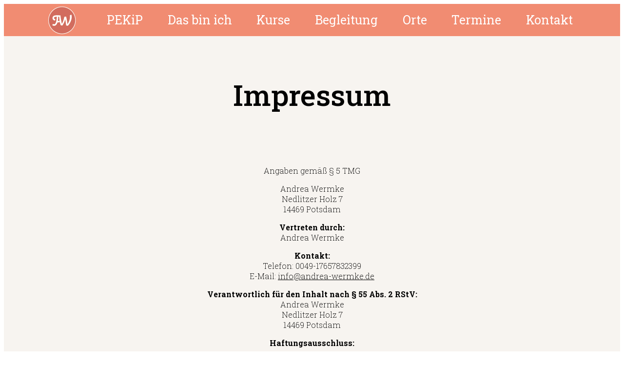

--- FILE ---
content_type: text/css
request_url: https://andrea-wermke.de/wp-content/uploads/elementor/css/post-515.css?ver=1746057948
body_size: 6155
content:
.elementor-515 .elementor-element.elementor-element-4c5e62a7:not(.elementor-motion-effects-element-type-background), .elementor-515 .elementor-element.elementor-element-4c5e62a7 > .elementor-motion-effects-container > .elementor-motion-effects-layer{background-color:#F18C72;}.elementor-515 .elementor-element.elementor-element-4c5e62a7{transition:background 0.3s, border 0.3s, border-radius 0.3s, box-shadow 0.3s;margin-top:0px;margin-bottom:0px;padding:0px 0px 0px 0px;}.elementor-515 .elementor-element.elementor-element-4c5e62a7 > .elementor-background-overlay{transition:background 0.3s, border-radius 0.3s, opacity 0.3s;}.elementor-bc-flex-widget .elementor-515 .elementor-element.elementor-element-95239c1.elementor-column .elementor-widget-wrap{align-items:center;}.elementor-515 .elementor-element.elementor-element-95239c1.elementor-column.elementor-element[data-element_type="column"] > .elementor-widget-wrap.elementor-element-populated{align-content:center;align-items:center;}.elementor-515 .elementor-element.elementor-element-95239c1.elementor-column > .elementor-widget-wrap{justify-content:center;}.elementor-515 .elementor-element.elementor-element-95239c1 > .elementor-element-populated{margin:0px 0px 0px 0px;--e-column-margin-right:0px;--e-column-margin-left:0px;padding:0px 0px 0px 0px;}.elementor-515 .elementor-element.elementor-element-6a291d4a .elementor-menu-toggle{margin:0 auto;}.elementor-515 .elementor-element.elementor-element-6a291d4a .elementor-nav-menu .elementor-item{font-family:"Roboto Slab", Sans-serif;font-size:25px;font-weight:400;text-decoration:none;}.elementor-515 .elementor-element.elementor-element-6a291d4a .elementor-nav-menu--main .elementor-item{color:#FFFFFF;fill:#FFFFFF;}.elementor-515 .elementor-element.elementor-element-6a291d4a .elementor-nav-menu--main .elementor-item:hover,
					.elementor-515 .elementor-element.elementor-element-6a291d4a .elementor-nav-menu--main .elementor-item.elementor-item-active,
					.elementor-515 .elementor-element.elementor-element-6a291d4a .elementor-nav-menu--main .elementor-item.highlighted,
					.elementor-515 .elementor-element.elementor-element-6a291d4a .elementor-nav-menu--main .elementor-item:focus{color:#FFFFFF;fill:#FFFFFF;}.elementor-515 .elementor-element.elementor-element-6a291d4a > .elementor-widget-container{margin:0px 0px 0px 0px;padding:0px 0px 0px 0px;}.elementor-515 .elementor-element.elementor-element-50e8d81e:not(.elementor-motion-effects-element-type-background), .elementor-515 .elementor-element.elementor-element-50e8d81e > .elementor-motion-effects-container > .elementor-motion-effects-layer{background-color:#F7F4F0;}.elementor-515 .elementor-element.elementor-element-50e8d81e{transition:background 0.3s, border 0.3s, border-radius 0.3s, box-shadow 0.3s;}.elementor-515 .elementor-element.elementor-element-50e8d81e > .elementor-background-overlay{transition:background 0.3s, border-radius 0.3s, opacity 0.3s;}.elementor-515 .elementor-element.elementor-element-5f79701c{--spacer-size:50px;}.elementor-515 .elementor-element.elementor-element-8fab8f4{text-align:center;color:#000000;font-family:"Roboto Slab", Sans-serif;font-size:60px;font-weight:500;}.elementor-515 .elementor-element.elementor-element-6565af84{--spacer-size:50px;}.elementor-515 .elementor-element.elementor-element-ecdea9a{text-align:center;color:#000000;font-family:"Roboto Slab", Sans-serif;font-size:16px;font-weight:200;}.elementor-515 .elementor-element.elementor-element-bdcbc30{--spacer-size:50px;}.elementor-515 .elementor-element.elementor-element-5784d59:not(.elementor-motion-effects-element-type-background), .elementor-515 .elementor-element.elementor-element-5784d59 > .elementor-motion-effects-container > .elementor-motion-effects-layer{background-color:#F7F4F0;}.elementor-515 .elementor-element.elementor-element-5784d59{transition:background 0.3s, border 0.3s, border-radius 0.3s, box-shadow 0.3s;}.elementor-515 .elementor-element.elementor-element-5784d59 > .elementor-background-overlay{transition:background 0.3s, border-radius 0.3s, opacity 0.3s;}.elementor-515 .elementor-element.elementor-element-6e93edc0{text-align:left;color:#000000;font-family:"Roboto Slab", Sans-serif;font-size:18px;font-weight:300;font-style:normal;line-height:28px;top:20px;}.elementor-515 .elementor-element.elementor-element-6e93edc0 > .elementor-widget-container{margin:0% 0% 0% 0%;}body:not(.rtl) .elementor-515 .elementor-element.elementor-element-6e93edc0{left:0vw;}body.rtl .elementor-515 .elementor-element.elementor-element-6e93edc0{right:0vw;}.elementor-515 .elementor-element.elementor-element-4fd0fd8d .elementor-menu-toggle{margin:0 auto;}.elementor-515 .elementor-element.elementor-element-4fd0fd8d .elementor-nav-menu .elementor-item{font-family:"Roboto Slab", Sans-serif;font-size:18px;font-weight:400;text-decoration:none;}.elementor-515 .elementor-element.elementor-element-4fd0fd8d .elementor-nav-menu--main .elementor-item{color:#000000;fill:#000000;}.elementor-515 .elementor-element.elementor-element-4fd0fd8d .elementor-nav-menu--main .elementor-item:hover,
					.elementor-515 .elementor-element.elementor-element-4fd0fd8d .elementor-nav-menu--main .elementor-item.elementor-item-active,
					.elementor-515 .elementor-element.elementor-element-4fd0fd8d .elementor-nav-menu--main .elementor-item.highlighted,
					.elementor-515 .elementor-element.elementor-element-4fd0fd8d .elementor-nav-menu--main .elementor-item:focus{color:#000000;fill:#000000;}.elementor-515 .elementor-element.elementor-element-4fd0fd8d > .elementor-widget-container{margin:0px 0px 0px 0px;padding:0px 0px 0px 0px;}@media(max-width:767px){.elementor-515 .elementor-element.elementor-element-14764aec > .elementor-widget-container{margin:5px 5px 5px 5px;}.elementor-515 .elementor-element.elementor-element-6e93edc0{text-align:center;}.elementor-515 .elementor-element.elementor-element-3d3e11f3 > .elementor-element-populated{margin:050px 0px 0px 0px;--e-column-margin-right:0px;--e-column-margin-left:0px;}}@media(min-width:768px){.elementor-515 .elementor-element.elementor-element-95239c1{width:10%;}.elementor-515 .elementor-element.elementor-element-6df8f77a{width:90%;}.elementor-515 .elementor-element.elementor-element-1e646877{width:30%;}.elementor-515 .elementor-element.elementor-element-3d3e11f3{width:70%;}}